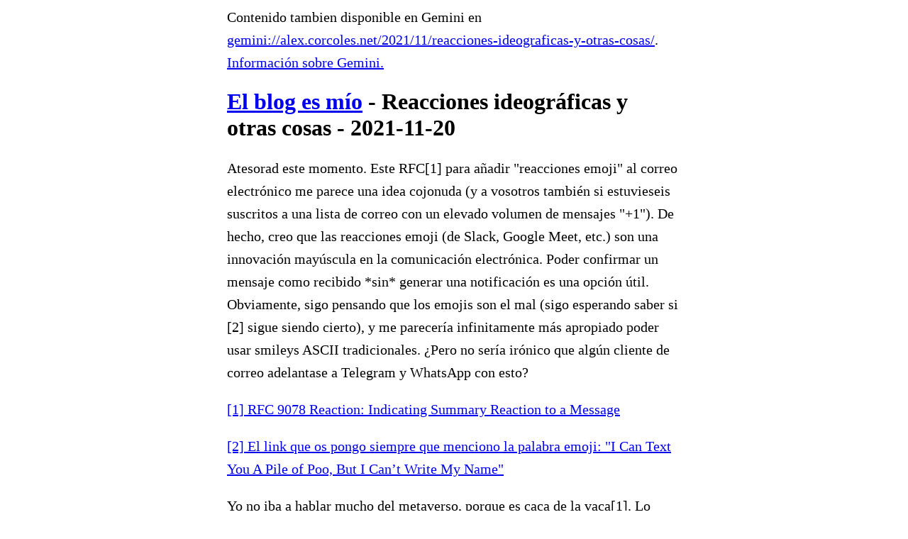

--- FILE ---
content_type: text/html; charset=utf-8
request_url: https://alex.corcoles.net/2021/11/reacciones-ideograficas-y-otras-cosas/
body_size: 3561
content:
<html>
  <head>
    <meta charset="utf-8"/>
    <meta name="viewport" content="width=device-width, initial-scale=1.0"/>
    <title>El blog es m&#237;o - Reacciones ideogr&#225;ficas y otras cosas - 2021-11-20</title>
    <link rel="alternate" type="application/rss+xml" title="El blog es m&#237;o" href="https://alex.corcoles.net/feed/"/>
    <style>:root {
    color-scheme: light dark;
}
body {
    max-width: 40em;
    margin-left: auto;
    margin-right: auto;
    padding-left: 2em;
    padding-right: 2em;
}
p, blockquote, li {
    /* from Mozilla reader mode */
    line-height: 1.6em;
    font-size: 20px;
}
</style>
  </head>
  <body>
    <p>Contenido tambien disponible en Gemini en <a href="gemini://alex.corcoles.net/2021/11/reacciones-ideograficas-y-otras-cosas/">gemini://alex.corcoles.net/2021/11/reacciones-ideograficas-y-otras-cosas/</a>. <a href="https://geminiprotocol.net/">Informaci&#243;n sobre Gemini.</a></p>
    <h1><a href="https://alex.corcoles.net">El blog es m&#237;o</a> - Reacciones ideogr&#225;ficas y otras cosas - 2021-11-20</h1>
    <p>Atesorad este momento. Este RFC[1] para a&#241;adir "reacciones emoji" al correo electr&#243;nico me parece una idea cojonuda (y a vosotros tambi&#233;n si estuvieseis suscritos a una lista de correo con un elevado volumen de mensajes "+1"). De hecho, creo que las reacciones emoji (de Slack, Google Meet, etc.) son una innovaci&#243;n may&#250;scula en la comunicaci&#243;n electr&#243;nica. Poder confirmar un mensaje como recibido *sin* generar una notificaci&#243;n es una opci&#243;n &#250;til. Obviamente, sigo pensando que los emojis son el mal (sigo esperando saber si [2] sigue siendo cierto), y me parecer&#237;a infinitamente m&#225;s apropiado poder usar smileys ASCII tradicionales. &#191;Pero no ser&#237;a ir&#243;nico que alg&#250;n cliente de correo adelantase a Telegram y WhatsApp con esto?</p>
    <p>
      <a href="https://www.rfc-editor.org/rfc/rfc9078.html">[1] RFC 9078 Reaction: Indicating Summary Reaction to a Message</a>
    </p>
    <p>
      <a href="https://modelviewculture.com/pieces/i-can-text-you-a-pile-of-poo-but-i-cant-write-my-name">[2] El link que os pongo siempre que menciono la palabra emoji: "I Can Text You A Pile of Poo, But I Can&#8217;t Write My Name"</a>
    </p>
    <p>Yo no iba a hablar mucho del metaverso, porque es caca de la vaca[1]. Lo explica mucho mejor este tuit:</p>
    <blockquote>discord destroyed irc, reddit and twitter destroyed phpbb forums, facebook destroyed blogs.  all are investing in cryprocurrency flimflam.  you think it's because they want to build a decentralized web controlled by the people?  they're the fuckers who DISMANTLED the one we HAD<br/></blockquote>
    <p>
      <a href="https://nitter.it/eevee/status/1457905146730590213">https://nitter.it/eevee/status/1457905146730590213</a>
    </p>
    <p>
      <a href="https://www.pcgamer.com/the-metaverse-is-bullshit/">[1] The Metaverse is Bullshit (adem&#225;s, mencionado por William Gibson en Twitter)</a>
    </p>
    <p>Hace tiempo que busco una "referencia" que proporcionar para aquellos que est&#225;n preocupados por su seguridad en Internet. Ars[1] ha publicado una gu&#237;a que recomienda el mism&#237;simo Bruce Schneier[2]. Ahora s&#243;lo faltar&#237;a que la traduzcan, &#191;no?</p>
    <p>
      <a href="https://arstechnica.com/features/2021/10/securing-your-digital-life-part-1/">[1] Gu&#237;a de Ars Technica sobre ciberseguridad para personas de a pie</a>
    </p>
    <p>
      <a href="https://www.schneier.com/blog/archives/2021/11/advice-for-personal-digital-security.html">[2] Bruce Schneier: "it's pretty good"</a>
    </p>
    <p>Aparte de su cat&#225;logo sorprendente y distinto, otra idea fant&#225;stica es que Prime Video introduzca una funcionalidad para compartir 30 segundos de sus pel&#237;culas y series. S&#237;, hasta ahora se pod&#237;a hacer, pero todo era un mar de dudas... y un mecanismo oficial para "citar" piezas audiovisuales es enorme. Claro que el X-Ray de Prime Video tambi&#233;n es una maravilla y a nadie le importa.</p>
    <p>
      <a href="https://www.theverge.com/2021/11/11/22776572/amazon-prime-video-share-clip-social-media-iphone-ipad">https://www.theverge.com/2021/11/11/22776572/amazon-prime-video-share-clip-social-media-iphone-ipad</a>
    </p>
    <p>Ya sab&#233;is que yo soy anti-Apple[1]. Pero su anuncio sobre reparabilidad[2] les hizo subir bastantes puntos a mis ojos (intentar&#233; seguirme alejado de sus productos, pero algo es algo). Pero aqu&#237; explican un poco que igual les estaban poniendo una pistola en la sien[3]. Aun as&#237;, bien por Apple.</p>
    <p>
      <a href="https://alex.corcoles.net/2015/12/por-que-no-uso-productos-apple/">[1] Por qu&#233; no uso productos Apple</a>
    </p>
    <p>
      <a href="https://www.apple.com/newsroom/2021/11/apple-announces-self-service-repair/">[2] Apple announces Self Service Repair</a>
    </p>
    <p>
      <a href="https://www.theverge.com/2021/11/17/22787336/apple-right-to-repair-self-service-diy-reason-microsoft">[3] The shareholder fight that forced Apple&#8217;s hand on repair rights</a>
    </p>
    <p>Y en otra cosa que hace que me suba por las paredes, leed esta interesante reflexi&#243;n sobre criptobarbaridades:</p>
    <p>
      <a href="https://apenwarr.ca/log/20211117">El siempre recomendable Apenwarr (Avery Pennarun) sobre descarrilamientos de trenes y criptobasura</a>
    </p>
    <p>Y como ya me estoy extendiendo demasiado, un poco de batiburrillo para el resto...</p>
    <p>
      <a href="https://www.vice.com/en/article/3ab835/is-this-timothee-chalamets-xbox-modding-youtube-channel-an-investigation">A conversation with a security expert who investigates war crimes has helped Motherboard uncover the truth of Chalamet&#8217;s past as a YouTuber who did custom paint jobs of Xbox 360 controllers</a>
    </p>
    <p>
      <a href="https://en.wikipedia.org/wiki/The_Search_for_General_Tso">Buscando al general Tso. Una historia sobre comida china, en su variante EEUU</a>
    </p>
    <p>
      <a href="https://en.wikipedia.org/wiki/The_Beatles%27_Decca_audition">Un vecino torturador me ha hecho adentrarme en la famosa audici&#243;n fallida de los Beatles y  descubrir que "B&#233;same mucho" fue uno de los temas que tocaron (ahora disculpo al se&#241;or que se hizo famoso por rechazarles)</a>
    </p>
    <p>
      <a href="http://thefilmexperience.net/blog/2021/11/11/whats-the-average-length-of-a-best-picture.html">Mi querido Nat se apunta al periodismo de datos y nos obsequia un interesante estudio sobre la duraci&#243;n de las mejores pel&#237;culas seg&#250;n el t&#237;o &#211;scar</a>
    </p>
    <p>
      <a href="https://en.wikipedia.org/wiki/Dutch_angle">No recuerdo la pel&#237;cula, pero una cr&#237;tica que siempre me ha impactado es "el director de esta pel&#237;cula vio que muchos otros directos inclinaban el &#225;ngulo de la c&#225;mara, pero nunca entendi&#243; el por qu&#233;". Si sois ese director, lo pod&#233;is averiguar aqu&#237;.</a>
    </p>
    <p>
      <a href="https://sketchplanations.com/flotsam-jetsam">Me uno al autor de esto. Yo s&#243;lo sab&#237;a que Flotsam y Jetsam era un cap&#237;tulo de Las Dos Torres.</a>
    </p>
    <p>
      <a href="https://www.rockpapershotgun.com/the-magic-of-morse-is-in-its-custom-telegraph-controller">Hay muchos controladores de videojuegos extra&#241;os, pero este...</a>
    </p>
    <p>
      <a href="https://www.snopes.com/news/2021/11/15/victorian-cups-mens-mustaches/">Seg&#250;n Snopes, las tazas victorianas protegebigotes, existen</a>
    </p>
    <p>env&#237;ame mail al dominio que uso cambiando el primer punto por una arroba</p>
    <p>
      <a href="https://github.com/alexpdp7/alexpdp7/edit/master/blog/content/2021/11/reacciones-ideograficas-y-otras-cosas.gmi">Editar</a>
    </p>
  </body>
</html>
